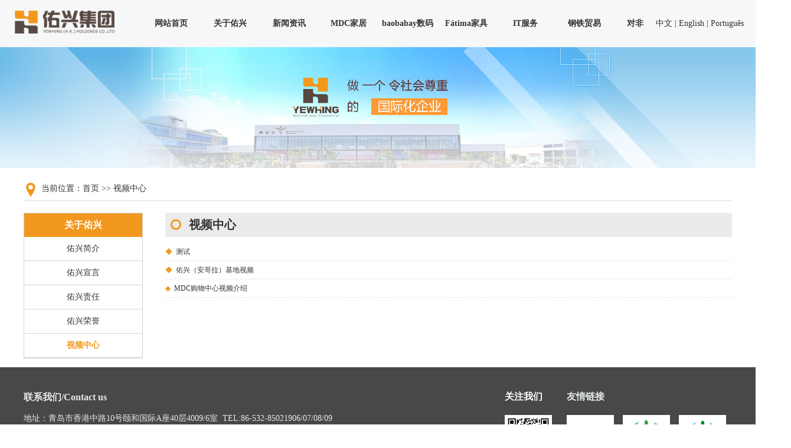

--- FILE ---
content_type: text/html; charset=UTF-8
request_url: http://www.yewhing.com/index.php/post/catalog/movie.html
body_size: 3261
content:
<!DOCTYPE html PUBLIC "-//W3C//DTD XHTML 1.0 Transitional//EN" "http://www.w3.org/TR/xhtml1/DTD/xhtml1-transitional.dtd">
<html xmlns="http://www.w3.org/1999/xhtml">
<head>
<meta http-equiv="Content-Type" content="text/html; charset=utf-8" />
<title>视频中心——佑兴集团是中非商贸的桥梁，是安哥拉最优秀外资企业。 - Powered By WIKCMS</title>
<meta name="keywords" content="佑兴集团,佑兴，佑兴官网，佑兴安哥拉，佑兴MDC，佑兴家世界，佑兴钢铁，佑兴机电，佑兴建材，佑兴国际贸易，佑兴鞋服，佑兴家具，佑兴家居，佑兴家饰，佑兴物流，佑兴售后,佑兴集团,佑兴，佑兴官网，佑兴安哥拉，佑兴MDC，佑兴家世界，佑兴钢铁，佑兴机电，佑兴建材，佑兴国际贸易，佑兴鞋服，佑兴家具，佑兴家居，佑兴家饰，佑兴物流，佑兴售后">
<meta name="description" content="佑兴集团作为中非贸易的一座桥梁，在佑兴钢铁、佑兴MDC、佑兴机电、佑兴建材、佑兴国际贸易、佑兴家具、佑兴家居、佑兴家饰、佑兴物流、佑兴售后等产品及服务方面拥有很大的优势。佑兴安哥拉集团现已成为安哥拉国家最优秀的外资企业。
,佑兴集团作为中非贸易的一座桥梁，在佑兴钢铁、佑兴MDC、佑兴机电、佑兴建材、佑兴国际贸易、佑兴家具、佑兴家居、佑兴家饰、佑兴物流、佑兴售后等产品及服务方面拥有很大的优势。佑兴安哥拉集团现已成为安哥拉国家最优秀的外资企业。
">
<link href="/themes/yewhing/css/index.css" rel="stylesheet" type="text/css" />
<link href="/themes/yewhing/css/tiksluscarousel.css" rel="stylesheet" type="text/css" />
<script type="text/javascript" src="/themes/yewhing/js/jquery.js"></script>
<script type="text/javascript" src="/themes/yewhing/js/jquery.flexslider-min.js"></script>
<script type="text/javascript" src="/themes/yewhing/js/application.js"></script>
<script type="text/javascript" src="/themes/yewhing/js/tiksluscarousel.js"></script>
<link rel="shortcut icon" type="image/x-icon" href="/themes/yewhing/images/h.ico" media="screen" />
<script type="text/javascript">
window.onload=function(){
	$(function(){
		$(".topnav li").hover(function() { 
          $(this).find("ul").show();	
		  $(this).find("a").css("color","#f49e2b");
		  $(".topnav li ul li a").css("color","#333");
        } , function() {
   
         $(this).find("ul").hide(); 
		  $(this).find("a").css("color","#333");
		
        });
		})
	}
</script>
</head>
<body>
<!--头部-->
<div class="header">
  <a href="/"><img src="/themes/yewhing/images/logo.png" alt="佑兴集团logo" width="180" class="toplogo"/></a>
  <div class="topnav">
    <ul>
      <li><a href="/">网站首页</a></li>
                                  <li>
         <a href="/index.php/post/catalog/brief.html">关于佑兴</a>
                   <ul>
                        <li><span class="cf49e2b">◆</span>&nbsp;<a href="/index.php/post/catalog/brief.html">佑兴简介</a></li>
                        <li><span class="cf49e2b">◆</span>&nbsp;<a href="/index.php/post/catalog/culture.html">佑兴宣言</a></li>
                        <li><span class="cf49e2b">◆</span>&nbsp;<a href="/index.php/post/catalog/trust.html">佑兴责任</a></li>
                        <li><span class="cf49e2b">◆</span>&nbsp;<a href="/index.php/post/catalog/honor.html">佑兴荣誉</a></li>
                        <li><span class="cf49e2b">◆</span>&nbsp;<a href="/index.php/post/catalog/movie.html">视频中心</a></li>
                     </ul>
               </li>
                                                                                                                              <li>
         <a href="/index.php/post/catalog/news.html">新闻资讯</a>
               </li>
                                                                                              <li>
         <a href="/index.php/post/catalog/mdc_introduce.html">MDC家居</a>
                   <ul>
                        <li><span class="cf49e2b">◆</span>&nbsp;<a href="/index.php/post/catalog/mdc_introduce.html">简介</a></li>
                     </ul>
               </li>
                                                              <li>
         <a href="/index.php/post/catalog/sales.html">baobabay数码</a>
                   <ul>
                        <li><span class="cf49e2b">◆</span>&nbsp;<a href="/index.php/post/catalog/sales.html">简介</a></li>
                     </ul>
               </li>
                                                              <li>
         <a href="/index.php/post/catalog/tel.html">Fátima家具</a>
                   <ul>
                        <li><span class="cf49e2b">◆</span>&nbsp;<a href="/index.php/post/catalog/tel.html">简介</a></li>
                     </ul>
               </li>
                                                              <li>
         <a href="/index.php/post/catalog/isp.html">IT服务</a>
                   <ul>
                        <li><span class="cf49e2b">◆</span>&nbsp;<a href="/index.php/post/catalog/isp.html">ISP业务</a></li>
                     </ul>
               </li>
                                                              <li>
         <a href="/index.php/post/catalog/introduce.html">钢铁贸易</a>
               </li>
                                                                                                                                                                                                                                                                                                              <li>
         <a href="/index.php/post/catalog/fish.html">对非投资</a>
                   <ul>
                        <li><span class="cf49e2b">◆</span>&nbsp;<a href="/index.php/post/catalog/fish.html">渔业</a></li>
                        <li><span class="cf49e2b">◆</span>&nbsp;<a href="/index.php/post/catalog/tree.html">林业</a></li>
                     </ul>
               </li>
                                                                              <li>
         <a href="/index.php/post/catalog/talent.html">人力资源</a>
                   <ul>
                        <li><span class="cf49e2b">◆</span>&nbsp;<a href="/index.php/post/catalog/talent.html">佑兴人才观</a></li>
                        <li><span class="cf49e2b">◆</span>&nbsp;<a href="/index.php/post/catalog/pay.html">薪资福利</a></li>
                        <li><span class="cf49e2b">◆</span>&nbsp;<a href="/index.php/post/catalog/employees_fengcai.html">员工风采</a></li>
                        <li><span class="cf49e2b">◆</span>&nbsp;<a href="/index.php/post/catalog/jobs.html">人才招聘</a></li>
                     </ul>
               </li>
                                                                                                              <li>
         <a href="/index.php/post/catalog/contact.html">联系我们</a>
               </li>
                                  </ul>
  </div>
  <div class="lang_switch"><a href="http://www.yewhing.com/">中文</a>&nbsp;|&nbsp;<a href="http://en.yewhing.com/">English</a>&nbsp;|&nbsp;<a href="http://pt.yewhing.com/">Português</a></div>
</div>

<!--广告-->
<div class="inside_banner"><img src="/uploads/201805/054bd1b58d9fc6412416a80e8a468305.jpg" width="100%" /></div>
<!--主体内容-->
<div class="main_1200">
   <div class="classify_position">当前位置：<a href="/index.php">首页</a>&nbsp;>>&nbsp;<a href="#">视频中心</a></div>
   <div style="width:1200px; overflow:hidden; margin-top:20px;">
       <div class="classify_list">
    <div class="group">关于佑兴</div>
    <ul class="list2">
                <li><a href="/index.php/post/catalog/brief.html">佑兴简介</a></li>
                <li><a href="/index.php/post/catalog/culture.html">佑兴宣言</a></li>
                <li><a href="/index.php/post/catalog/trust.html">佑兴责任</a></li>
                <li><a href="/index.php/post/catalog/honor.html">佑兴荣誉</a></li>
                <li class="current"><a href="/index.php/post/catalog/movie.html">视频中心</a></li>
            </ul>
</div>       <div class="classify_list_show">
           <h3>视频中心</h3>         
           <ul class="employees_list">
                              <li><span>◆</span>&nbsp;&nbsp;<a href="/index.php/post/115.html">测试</a></li>
                              <li><span>◆</span>&nbsp;&nbsp;<a href="/index.php/post/53.html">佑兴（安哥拉）基地视频</a></li>
                              <li><span>◆</span>&nbsp;&nbsp;<a href="/index.php/post/29.html">MDC购物中心视频介绍</a></li>
                          </ul>             
       </div>
   </div>
</div>
<!--底部-->
<div class="main100" style="background:#494848;">
    <div class="bottom">
          <div class="bottom_left">
                 <h3>联系我们/Contact us</h3>
                  <ul>
                    <li>地址：青岛市香港中路10号颐和国际A座40层4009/6室&nbsp;&nbsp;TEL:86-532-85021906/07/08/09</li>
                    <li>EMAIL:website@yewhing.com</li>
                    <li>版权所有：青岛佑兴集团&nbsp;&nbsp;&nbsp;&nbsp;备案号：<a href="https://beian.miit.gov.cn/" target="_blank" style="color: #e5e9ea;">鲁ICP备17021242号</a></li>      
                  </ul>       
            </div>             

           <dl class="bottom_mid">
             <dt>关注我们</dt>
             <dd><img src="/themes/yewhing/images/yewhing_erweima.jpg" width="80"/></dd>
           </dl>   
           <dl class="bottom_right">
               <dt>友情链接</dt>
               <dd>
                   <div class="fl" ><a href="http://www.baobabay.com"><img src="/themes/yewhing/images/baobabay.jpg" width="80" height="80"/></a></div>
                   <div class="fl" style="margin-left:15px;"><a href="http://www.cabc.org.cn/"><img src="/themes/yewhing/images/zfsh.jpg" width="80" height="80"/></a></div>
                   <div class="fr" id="zfsh_logo"><a href="#"><img src="/themes/yewhing/images/zfsh_logo.jpg" width="80"  height="80"></a> 
                 <img src="/themes/yewhing/images/zfsh_erweima.jpg" width="80" height="80" id="zfsh_ewm"/>
                   </div>
                   
               </dd>         
           </dl> 
          
    </div>
    <div class="copy_right">COPYRIGHT © 1993 - 2023 佑兴集团 版权所有 &nbsp;&nbsp;<script type="text/javascript">var cnzz_protocol = (("https:" == document.location.protocol) ? " https://" : " http://");document.write(unescape("%3Cspan id='cnzz_stat_icon_1261924199'%3E%3C/span%3E%3Cscript src='" + cnzz_protocol + "s4.cnzz.com/z_stat.php%3Fid%3D1261924199%26show%3Dpic' type='text/javascript'%3E%3C/script%3E"));</script></div> 
</div>
</body>
</html>

<script type="text/javascript">
/*底部效果*/
$(function(){
	$("#zfsh_logo").hover(
		function(){		       
		 $("#zfsh_ewm").show();
		},
		function(){
		 $("#zfsh_ewm").hide();
	
		});	
})
</script>
<script>
(function(){
    var bp = document.createElement('script');
    var curProtocol = window.location.protocol.split(':')[0];
    if (curProtocol === 'https') {
        bp.src = 'https://zz.bdstatic.com/linksubmit/push.js';        
    }
    else {
        bp.src = 'http://push.zhanzhang.baidu.com/push.js';
    }
    var s = document.getElementsByTagName("script")[0];
    s.parentNode.insertBefore(bp, s);
})();
</script>

--- FILE ---
content_type: text/css
request_url: http://www.yewhing.com/themes/yewhing/css/index.css
body_size: 4557
content:
@charset "utf-8";
/* CSS Document */
body{font-size:12px; margin:0; padding:0; font-family:"微软雅黑"; color:#333;}
h3,ul,p,dl,dt,dd{margin:0; padding:0}
li{ list-style:none;}
img{border:none;}
a{color:#333; text-decoration:none;}
.fl{float:left;}
.fr{float:right;}
.tac{text-align:center;}
.main100{ width:100%; padding:10px 0;}
input[type="text"]{border:solid 1px #ccc; height:40px; border-radius:5px; color:#ccc; width:225px; padding:0 10px; background:none;  font-family:"微软雅黑";}
textarea{ border:solid 1px #ccc; lien-height:20px; height:80px; padding:5px 10px; width:225px; color:#ccc; background:none; border-radius:5px;  font-family:"微软雅黑";}
.cf49e2b{color:#f49e2b;}
.c999{color:#999;}
.fs12p{font-size:12px; color:#999; }
.fs14{font-size:14px;}
.news_detail > .fs12p{text-align: center;}
.news_detail p img{ width:600px;}
.mt15p{margin-top:15px;}
.ml0{margin-left:0;}
/*header*/
.header{ width:100%; height:80px;line-height:80px; position:relative; background:#f6f7f9;}
.toplogo{ position:absolute; top:12px; left:20px; display:block;}
.topnav{width:1100px; margin:0 auto; min-width:1100px;}
.topnav ul{ position:relative; z-index:999;}
.topnav li{float:left; font-size:14px; font-weight:bold; position:relative; width:100px; text-align:center;}
.topnav li a{text-align:center;}

/*头部下拉二级菜单切换*/

.topnav li ul{ display:none; padding:0; margin:0; border:solid 1px #f2f2f2; border-top:solid 3px #f49e2b; position:absolute; top:80px; background:#ffffff; }
.topnav li ul li{ line-height:20px;  font-weight:normal; float:none; padding:5px; text-align:left; width:110px; }
.topnav li ul li a{color:#333; text-align:left;}


.lang_switch{position:absolute; top:0; right:0; background:#f6f7f9; z-index:999; font-size:14px; height:80px; line-height:80px; padding:0 20px 0 20px; border-left:solid 1px #f2f2f2;}


#div1,#div2,#div3 {
 padding-top:11px; line-height:40px; color:#fff; padding:11px 23px 0 24px;
}
#div1 li,#div2 li,#div3 li{
	width:87px; text-align:center; float:left; font-size:14px;
	}
#div1 li a,#div2 li a,#div3 li a{
	color:#fff; font-weight:bold;
	}
#div1 
{ 
display:none; 
background:url(../images/menu2_bg.png) no-repeat 0 0; width:350px; height:40px;
position:absolute; 
left:-110px; 
top:60px; 
z-index:2;
} 
#div2 
{ 
display:none; 
background:url(../images/menu2_bg.png) no-repeat; width:347px; height:40px;
position:absolute; 
left:-10px; 
top:60px; 
z-index:2;
} 
#div3 
{ 
background:url(../images/menu2_bg.png) no-repeat; width:347px; height:40px;
display:none; 
position:absolute; 
left:90px; 
top:60px; 
z-index:2;

} 

/* Full screen banner*/
.flexslider{position:relative;height:400px;overflow:hidden;background:url(images/loading.gif) 50% no-repeat;}
.slides{position:relative;z-index:1;}
.slides li{height:400px;}
.flex-control-nav{position:absolute;bottom:10px;z-index:2;width:100%;text-align:center;}
.flex-control-nav li{display:inline-block;width:14px;height:14px;margin:0 5px;*display:inline;zoom:1;}
.flex-control-nav a{display:inline-block;width:14px;height:14px;line-height:40px;overflow:hidden;background:url(images/dot.png) right 0 no-repeat;cursor:pointer;}
.flex-control-nav .flex-active{background-position:0 0;}

.flex-direction-nav{position:absolute;z-index:3;width:100%;top:45%;}
.flex-direction-nav li a{display:block;width:50px;height:50px;overflow:hidden;cursor:pointer;position:absolute;}
.flex-direction-nav li a.flex-prev{left:15%;background:url(../images/prev.png) center center no-repeat;}
.flex-direction-nav li a.flex-next{right:15%;background:url(../images/next.png) center center no-repeat;}

/*公司业务*/
.company_business,.news_inform{ width:1200px; margin:20px auto; overflow:hidden;}
.company_business h3,.news_inform h3,.index_brand h3{font-size:22px; height:60px; line-height:60px; text-align:center; font-weight:normal; overflow:hidden;}
.company_business ul{width:1200px;}
.company_business li{ width:368px; float:left; margin-left:45px; position:relative; overflow:hidden; border:solid 1px #ccc; border-radius:5px; margin-top:15px;}
.company_business li img{ opacity:1;}
.company_business li:first-child{margin-left:0;}
.company_business li p{ background:#f3981e; width:368px; font-size:18px; filter:alpha(opacity=90); -moz-opacity:0.9; opacity:0.9; height:46px; line-height:46px; color:#fff; text-align:center; position:absolute;bottom:0;}
.company_business li p a{color:#fff;}

.company_business .rsp{width:368px;height:240px;overflow:hidden;position: absolute;background:#333333;top:0px;left:0px; border-radius:5px;
filter:alpha(opacity=80);
-moz-opacity:0.8;
opacity:0.8;}
.company_business .rsp_block{position:absolute;width:340px;height:240px;left:1800px;top:0px;overflow:hidden; color:#fff; padding:14px;}
.company_business .rsp_block dt{height:48px; font-size:18px; font-weight:bold; line-height:48px;}
.company_business .rsp_block dd{ line-height:24px; font-size:14px; height:72px; margin-top:6px; overflow:hidden; display:block; margin-bottom:10px;}
.company_business .rsp_block .checkdetails{ background:#f3981e; border:solid 1px #f2f2f2; color:#fff; height:36px; line-height:36px; border-radius:5px; text-align:center; font-size:16px;}
/*新闻资讯*/
.news_inform li{ width:260px; float:left; padding:20px; overflow:hidden;  overflow:hidden;}
.news_inform .hover{ background:#fff; box-shadow:0px 0px 8px #ccc;}
.news_inform li:first-child{margin-left:0;}
.news_inform img{ width:260px; height:175px;}
.news_inform .title{ height:40px; line-height:40px; font-size:16px; text-overflow:ellipsis; overflow:hidden; white-space:nowrap;}
.news_inform .detail{ height:70px; line-height:22px; font-size:12px; overflow:hidden; }
.news_inform .detail_btn{ background:#f49e2b; color:#fff; height:40px; line-height:40px; text-align:center; border-radius:5px; font-size:16px;}
.news_inform .detail_btn a{color:#fff;}
.news_inform h3{ position:relative;}
.news_more{ position:absolute; right:0px; font-size:14px; color:#f49e2b;}


/*新闻中心样式*/
.newspage{ width:1200px; overflow:hidden;}
.newspage li{overflow:hidden; border-bottom:dotted 1px #E3E3E3; padding:20px 0 ;}
.newspage li a{ color:#333;}
.newsimg{ float:left; width:200px; height:130px;}
.newsimg img{width:200px; height:130px; border:solid 1px #DFDFDF;}
.newspage li dl{
	float:right; width:980px;
	}
.newstitle{font-size:20px; height:40px; line-height:40px;}
.synopsis{height:50px; line-height:25px; overflow:hidden;}
.newsdate{color:#666; margin-top:7px; font-size:12px;}
/*新闻详情*/
.news_detail{width:1200px;}
.news_detail .detailtitle{ height:50px; line-height:50px; font-size:18px; font-weight:bold; text-align: center;}
.news_detail .subtitle{text-align: center; margin-top: 0px; font-size: 14px;}
.news_detail p{ margin-top:15px; text-indent:28px; line-height:24px; font-size:14px;}
.news_detail img{display:block; margin:0 auto;}

/*合作品牌*/
.index_brand{ width:1200px; margin:30px auto; overflow:hidden; }
.index_div{ position:relative; height:110px; overflow:hidden; width:1200px;}
.index_brand ul{ position:absolute; top:0; left:0;}
.index_brand li{ width:170px; float:left; margin:10px 0 0 25px; border:solid 1px #dedfe0;}
.index_brand li img{ width:170px; height:90px;}

/*底部*/
.bottom{ width:1200px; margin:30px auto 0 auto; overflow:hidden; color:#e5e9ea; height:auto; padding-bottom:20px; border-bottom:solid #666 1px;}
.bottom_left{width:800px; float:left;  font-size:14px;}
.bottom_left ul{ margin-top:10px;}
.bottom_left ul li{ height:30px; line-height:30px;}

.bottom_mid{width:80px; float:left; padding:0 15px;}
.bottom_mid dt{ color:#fff; font-size:16px; font-weight:bold; }
.bottom_mid dd{ margin-top:20px;}

.bottom_right{width:280px; float:right;}
.bottom_right dt{font-size:16px;font-size:16px; font-weight:bold;}
.bottom_right dd{ margin-top:20px; position:relative; padding-right:10px;}
.bottom_right dd div{ display:inline-block;}
.copy_right{  font-size:12px; color:#fff; text-align:center; margin-top:10px; }
#zfsh_ewm{ position:absolute; top:0; right:10px; display:none;}



/*分类页面*/
.inside_banner{width:100%; /*height:270px;*/}
.inside_banner img{width:100%; /*height:270px;*/}
.main_1200{width:1200px; margin:15px auto;}
.classify_position{height:40px; line-height:40px; border-bottom:solid 1px #dcdcdc; font-size:14px; background:url(../images/place.png) no-repeat left 10px; padding-left:30px;}
.classify_list{ width:200px; float:left;border:solid #d5d4d5 1px;}
.classify_list .group{background:#f3981e; height:40px; line-height:40px; color:#fff; text-align:center; font-weight:bold; font-size:16px;}
.classify_list li{height:40px; border-bottom:solid #d5d4d5 1px; line-height:40px; text-align:center; font-size:14px;}
.classify_list_show{width:960px; float:right;}

.classify_list_show img{/*width:800px;*/ width: 100%; height:auto;}
.classify_list_show h3{font-size:20px; height:40px; line-height:40px; border-bottom:dotted 1px #E8E8E8; padding-left:10px; background:#ebebeb url(../images/h3_icon.png) no-repeat 8px 10px; padding-left:40px;}
.classify_list_show p{ margin:10px 0; line-height:20px;  font-size:14px;}
.classify_list_show p img{/*width:600px;*/ max-width: 60%;}
.list2{}
.classify_list .current a{color:#f3981e; font-weight:bold;}

/*联系我们样式*/
.contact_page{width:1200px; overflow:hidden; margin:30px 0; font-size:14px;}
.contact_page h3{font-size:20px; height:40px; line-height:40px; border-bottom:dotted 1px #E8E8E8; background:#ebebeb; padding-left:10px;}
.address_detail{width:480px; float:right;}
.address_detail .contact_title{font-size:20px; height:50px; line-height:50px; font-weight:bold;}
.address_detail li{ margin-top:10px;}
.contact_page p img{ width:600px;}

/*招聘*/
.zhaopin_page{ width:1200px; overflow:hidden;margin:30px 0;}
.zhaopin_item{width:428px;border:solid 1px #dcdcdc; padding:15px; }
.zhaopin_item h3{ background:url(../images/zp_icon.png) no-repeat top left; height:40px; line-height:40px; padding-left:50px; font-size:16px; border-bottom:solid 1px #dcdcdc;}
.zhaopin_item .domestic{background:url(../images/zp_icon.png) no-repeat top left; }
.zhaopin_item .international{background:url(../images/zp2_icon.png) no-repeat top left; }
.zhaopin_item ul{margin-top:15px;}
.zhaopin_item li{height:40px; line-height:40px; font-size:14px; border-bottom:dotted 1px #f2f2f2;}
.zhaopin_item li a{color:#2290dd;}
.zhaopin_item li a:hover{ text-decoration:underline;}

/*弹框效果*/
.theme-popover-mask{z-index: 9998;position:fixed;top:0;left:0;width:100%;height:100%;background:#fff;opacity:0.8;filter:alpha(opacity=80);display:none}
.theme-popover{z-index:9999;position:fixed;top:20%;left:50%;width:660px;height:auto;margin:-50px 0 0 -330px;border-radius:5px;background-color:#fff;display:none;box-shadow: 0 0 10px #666;}
.theme-poptit{background:#f3981e; padding:12px;position: relative; color:#fff;}
.theme-popbod{padding:15px;color:#444;height:auto; overflow:hidden; font-size:14px;}
.theme-popbom{padding:15px;background-color:#f6f6f6;border-top:1px solid #ddd;border-radius:0 0 5px 5px;color:#666}
.theme-popbom a{margin-left:8px}
.theme-poptit .close{float:right;color:#fff;padding:5px;margin:-2px -5px -5px;font:bold 14px/14px simsun;text-shadow:0 1px 0 #ddd}
.theme-poptit .close:hover{color:#fff;}

.job_title{height:40px; line-height:40px; font-weight:bold; position:relative; font-size:16px;}
.job_time{ position:absolute; right:20px; font-weight:normal;}

.classify_info{ling-height:24px; font-size:14px;margin-bottom:20px;}
#fruits{
border:1px solid #000;
}

@media only screen and (max-width: 1300px) {
    .topnav{width:900px; margin-left:240px;}
}


.stell_list{width:100%;  float:left;}
.stell_list li{width:20%; margin-left:4%; float:left; box-shadow:0px 0px 1px #000000; margin-top:20px; padding-bottom:10px; text-align:center;}
.stell_list li img{ width:96%; padding:2%;}


/*机电选项卡*/
.jd_tab{width:960px; height:auto; color:#333; border-left:#ccc 1px solid;}
.jd_tab_ul{width:960px; border-bottom:2px #f3981e solid; height:40px;}
.jd_tab_ul li{ width:120px; text-align:center; background:#dce0e1; height:40px; line-height:40px; float:left; margin:0 10px; cursor:pointer;}
.jd_tab_ul li:first-child{margin-left:0;}
.jd_tab ul .select{background:#f3981e; font-weight:bold; color:#ffffff; }
.jd_content{text-align:center; margin-top:20px;}
.jd_content div{display:none;}
.jd_content li {
	width: 278px;
	height: 278px;
	overflow: hidden;
	/*box-shadow:0 0 1px #ccc; */
	border: 1px solid #ccc;
	margin-left: 30px;
	float: left;
	margin-top: 20px;
	position: relative;
}

.jd_content li img {
	/*width:280px;*/
	max-width: 100%;
	position: absolute;
	left: 0;
	top:50%;
	transform: translateY(-50%);
}


/*薪资福利*/
.fuli{width:100%; padding-bottom:20px; height:auto; overflow:hidden;}
.fuli dl{width:42%;float:left; margin-left:4%; box-shadow:0 0 1px #666666; padding:10px 1%; height:80px; overflow:hidden; margin-top:30px;}
.fuli dl dt{font-weight:bold; font-size:16px; color:#138be7;}
.fuli dl dt img{ width:30px; height:30px;}
.fuli dl dd{ margin:6px 0; line-height:20px; padding-left:40px;}

/*佑兴人才观*/
.yw_talent{ font-size:14px; font-weight:bold; margin-top:30px;}
.yw_talent span{ display:inline-block; margin-left:20px; background:#f3981e; color:#fff; height:30px; line-height:30px; padding:0 10px;}
.talent_detail{font-size:14px; line-height:30px; margin-top:10px; padding-bottom:10px; border-bottom:dotted 1px #CCC;}
.talent_detail span{font-weight:bold; color:#f3981e;}

/*员工风采*/
.employees_list{ margin:10px 0;}
.employees_list li{ height:30px; line-height:30px; border-bottom:dotted 1px #ddd; }
.employees_list li span{ color:#f3981e;}


/*文章*/
.con-box{
	margin-bottom: 20px;
	overflow: hidden;
}
.con-box .con-img{
	width: 470px;
	float: left;
}
.con-box .con-info{
	margin-left: 490px;
	overflow: hidden;
}
.col-img-gride{
	overflow: hidden;
}
.col-img-gride li{
	width: 310px;
	/*height: 320px;*/
	overflow: hidden;
	margin: 5px;
	float: left;
}
.clear{
	clear: both;
}
.img-max100 img{
	width: auto;
	max-width: 100%;
}


/* marqueeleft */
.marqueeleft {
	/*height: 136px;*/
	width: 960px;
	overflow: hidden;
	/*margin: 40px auto;*/
}

.marqueeleft ul {
	float: left;
}

.marqueeleft li {
	float: left;
	margin: 0 5px;
	display: inline;
	width: 206px;
	height: 200px;
	overflow: hidden;
}

.marqueeleft li .pic {
	display: block;
	border: #ccc 1px solid;
	width: 200px;
	height: 154px;
	padding: 2px;
	overflow: hidden;
}

.marqueeleft li .txt {
	text-align: center;
	height: 23px;
	line-height: 23px;
}
/* marqueetop */
.marqueetop {
	height: 429px;
	width: 206px;
	overflow: hidden;
	margin: 40px auto;
}

.marqueetop li {
	padding: 5px 0;
	width: 206px;
	height: 200px;
	overflow: hidden;
}

.marqueetop li .pic {
	display: block;
	border: #ccc 1px solid;
	width: 200px;
	height: 154px;
	padding: 2px;
	overflow: hidden;
}

.marqueetop li .txt {
	text-align: center;
	height: 23px;
	line-height: 23px;
}

--- FILE ---
content_type: text/css
request_url: http://www.yewhing.com/themes/yewhing/css/tiksluscarousel.css
body_size: 1861
content:
  .tiksluscarousel{
                   position:relative;
                   overflow:hidden;
                   display:block;
				   
                }
                .tiksluscarousel ul.carousel{
                   list-style:none;
                   padding:0;
                   margin:0;
                   left:0px;
                   position:relative;
                   overflow:hidden;
				   
                }
                .tiksluscarousel ul li{
                    float:left;
                   overflow: hidden;
        
                }
                .tiksluscarousel .slider_nav{
                   position:absolute;
                   z-index:5000;
                   bottom:1%;
                }
                .tiksluscarousel .slider_nav div.nav{
                   float:left;
                   margin:5px;
                   width: 0.7em;
                   height:0.7em;
                   background-color:#000;
                   border-radius:50%;
                   border:1px solid #fff;
                   opacity:0.5;
                   cursor:pointer;
				   z-index:95400;
                }
                .tiksluscarousel .slider_nav .selected{
                   background-color:#fff !important;
                   border:1px solid #000 !important;
                }

                .tiksluscarousel .slider_nav div.nav:hover{
                   background-color:#fff;
                   border:1px solid #000;
                }

                .tiksluscarousel .nav_left{
                    position:absolute;
                    width:27px;
                    height:27px;
                    background-color:#000;
                    opacity:.5;
                    text-align:center;
                    font-size:1em;
                    border-radius:12px;
                    cursor:pointer;
					z-index:95400;
					top:45%;
					left:1%;
                }
                .tiksluscarousel .nav_left span,.tiksluscarousel .nav_right span{
                   font-size:1em;
                   color:#fff;
                   font-weight:bold;
                 
                   text-align:center;
                  
                }

                .tiksluscarousel .nav_right{
                   position:absolute;
                   width:27px;
                   height:27px;
                   background-color:#000;
                   opacity:.5;
                   text-align:center;
                   font-size:1em;
                   border-radius:12px;
                   cursor:pointer;
				   right:1%;
				   top:45%;
                }
                
        

                #tslide1{
    
                    position: relative;    
                 
              /*    max-width:640px;*/
                    height:auto;
                    
               }

               .tslider {
                   /*
                   width: auto;
                    max-width: 100%;
                    height: auto;
                    max-height: 100%;
                   */

                }
                .tiksluscarousel .caption{
                   position:absolute;
                   bottom:2.3em;
                   background-color:#000;
                   opacity:0.5;
                   font-size:1.2em;
                   color: #fff;
                   padding:0.6em;
                   margin:auto;
                   display:none;
               }
               
                  .tiksluscarousel ul li img{
                  
                     
                /*     max-width:640px;*/
                     height:auto;
                      width:100%;
                  }
				  
				  				  .thumbnails_wrapper{
				  width:100%;
				  display:block;
				  position:relative;
				
				  float:left;
				  background-color:#000;
				  overflow:hidden;
				  }
				  
	
				  
				  
				  .thumbnails_wrapper .thumbnails {
				  list-style:none;
				  padding:0;
				  margin:0;
				  }
				  
				   .thumbnails_wrapper .thumbnails li.thumb{
				  float:left;
				  display:block;
				margin:1px;
				 
				
				  }
				  
				  .thumbnails_wrapper .thumbnails li.thumb a{
				  display:block;
				  opacity:0.8;
				  
				 
				  }
				  
				  .thumbnails_wrapper .thumbnails li.thumb a:hover{
				   -webkit-transform:  scale(1.1);
				   -moz-transform: scale(1.1);
				   -o-transform: scale(1.1);
				  opacity:1;
				  }
                  
				  .thumbnails_wrapper .thumbnails li img{
				max-width:100%;
				display:block;
				height:auto;
				  
				  } 
				  
				  .matrix{
				width:100%;
				height:100%;
				  }
				  
				  .block{
				  position:absolute;
				  z-index:95000;
				  }
				  .responsive_img{
				  max-width:100%;
				  height:auto;
				  display:block;
				  }
				  .volunteer{
				  position:absolute;
				  top:0;
				  left:0;
				  display:block;
				  }
				  
				  .responsive_img{
				  max-width:100%;
				  height:auto;
				  display:block;
				  }
				  .rotate {
-webkit-animation: roate 4.6523s 1 ease;
-moz-animation: roate 4.6523s 1 ease;
-o-animation: roate 4.6523s 1 ease;
}
@-webkit-keyframes roate {
from { -webkit-transform: rotate(0deg) scale(1) skew(1deg) translate(0px); }
to { -webkit-transform: rotate(360deg) scale(1) skew(1deg) translate(0px); }
}
@-moz-keyframes roate {
from { -moz-transform: rotate(0deg) scale(1) skew(1deg) translate(0px); }
to { -moz-transform: rotate(360deg) scale(1) skew(1deg) translate(0px); }
}
@-o-keyframes roate {
from { -o-transform: rotate(0deg) scale(1) skew(1deg) translate(0px); }
to { -o-transform: rotate(360deg) scale(1) skew(1deg) translate(0px); }
}


.scale {
-webkit-animation: scale 2s 1 ease;
-moz-animation: scale 1s 1 ease;
-o-animation: scale 1s 1 ease;
}
@-webkit-keyframes scale {
from { -webkit-transform:  scale(0); }
to { -webkit-transform:  scale(1) ; }
}
@-moz-keyframes scale {
from { -moz-transform:  scale(0); }
to { -moz-transform:  scale(1); }
}
@-o-keyframes scale {
from { -o-transform:  scale(0) ; }
to { -o-transform: scale(1) ; }
}
   
.translate {
-webkit-animation: translate 1s 1 ease;
-moz-animation: translate 1s 1 ease;
-o-animation: translate 1s 1 ease;
}
@-webkit-keyframes translate {
from { -webkit-transform:  scale(0.5) rotate(0deg) translate(100%); }
to { -webkit-transform:  scale(1) rotate(360deg) translate(0%); }
}
@-moz-keyframes translate {
from { -moz-transform: scale(0.5) translate(100%); }
to { -moz-transform: scale(1) translate(0%); }
}
@-o-keyframes translate {
from { -o-transform: scale(0.5) translate(100%); }
to { -o-transform: scale(1) translate(0%); }
}

.op{
position:absolute;
top:1%;
right:1%;
background-color:#fff;
opacity:0.8;
margin:1em;
display:none;
z-index:95400;
}   
.op ul{
list-style:none;
margin:0;
padding:0;
}
.op ul li{
float:left;
padding:0.2em;
margin:0.2em;
border:1px solid #04AEDA;
margin:0.3em;
}
.op  a{
display:block;
width:2em;
height:2em;
max-width:100%;
z-index:50000;

}
.op .stats{
color:#00A9EC;
background-color:#fff;
padding:0.8em;
font-size:0.8em;
text-align:center;
}
.op .fullscreenbutton{
background-image:url('fullscreen.png');
background-repeat:no-repeat;
background-position:center;
}

.op .exit_fullscreenbutton{
background-image:url('fullscreen_exit.png');
background-repeat:no-repeat;
background-position:center;
}


.op .pausebutton{
background-image:url('pause.png');
background-repeat:no-repeat;
background-position:center;

}

.op .resumebutton{
background-image:url('resume.png');
background-repeat:no-repeat;
background-position:center;
}


:-webkit-full-screen {
background-color:#000;

}
 
:-moz-full-screen {
background-color:#000;

}
 
:-ms-fullscreen {
background-color:#000;

}
 
:fullscreen {
background-color:#000;

}

.fullscreen{
width:100% !important;
height:auto;
max-width:100% !important;
}

.fullscreen_thumbnails{
position:absolute;
bottom:0;
}


.navIcons{
width:15% !important;
height:15% !important;
opacity:0.8 !important;
background-color:#000;

  -webkit-border-radius: 1em !important;
-moz-border-radius:1em !important;
border-radius: 1em !important; 

top:30% !important; padding: 0.2%;
}

.navIcons img{
/*border-radius:50% !important;*/
width:100% !important;
height:100% !important;
  -webkit-border-radius: 1em !important;
-moz-border-radius:1em !important;
border-radius: 1em !important; 

}
.tiksluscarousel .navIcons_prev{
left:-20px;
}
.tiksluscarousel .navIcons_next{
right:-20px;
}

.tiksluscarousel .progress{
position:absolute;
top:0;
left:0;
height:1%;
background-color:#00A9EC;
width:0;
opacity:0.5;
}

.tiksluscarousel .msg{
position:absolute;
top:0;
left:0;
opacity:0.8;
background-color:#fff;
width:100%;
text-align:center;
}
.tiksluscarousel .info{
color:#00A9EC;
font-size:0.8em;
padding:0.5em;
}

.tiksluscarousel .error{
color:#ff0000;
font-size:0.8em;
padding:0.5em;
}

--- FILE ---
content_type: application/javascript
request_url: http://www.yewhing.com/themes/yewhing/js/application.js
body_size: 570
content:
function showDiv(divName) {
	$('#'+divName).show();
}
// 隐藏层
function hiddenDiv(divName) {
	$('#'+divName).hide();
}
$(document).ready(function() {
	$('.flexslider').flexslider({
		directionNav : true,
		pauseOnAction : false
	});
});

/* 公司业务效果 */
$(function() {
	$(".company_business ul li .rsp").hide();
	$(".company_business ul li").hover(function() {
		$(this).find(".rsp").stop().fadeTo(500, 0.5)
		$(this).find(".rsp_block").stop().animate({
			left : '0'
		}, {
			duration : 500
		})
		$(".company_business ul li p").hide()
	}, function() {
		$(this).find(".rsp").stop().fadeTo(500, 0)
		$(this).find(".rsp_block").stop().animate({
			left : '370'
		}, {
			duration : "fast"
		})
		$(this).find(".rsp_block").animate({
			left : '-370'
		}, {
			duration : 0
		})
		$(".company_business ul li p").show()
	});
});
jQuery(document).ready(function($) {
	$('.theme-login').click(function(){
		var id = $(this).data('id');
		$('.theme-popover-mask').fadeIn(100).html("<span>正在加载请稍后</span>");
		$('#modal-'+id).slideDown(200);
	})
	$('.theme-poptit .close').click(function(){
		var id = $(this).data('id');
		$('.theme-popover-mask').fadeOut(100);
		$('#modal-'+id).slideUp(200);
	})

})


--- FILE ---
content_type: application/javascript
request_url: http://www.yewhing.com/themes/yewhing/js/tiksluscarousel.js
body_size: 7267
content:
/* tikslus carousel (a fully resposive carousel) by Pushpendra Singh Chouhan : pushpendra.as400@gmail.com
version: 2.0.0 
version 2 release date: 3 june 2014
http://tikslus.com
New Features in version 2.0
1. Thumbnails view 
2. Full Screen option (button gets visible on hover)
3. Added new effect: zoom
4. Added NavIcons
5. Added a  progress bar 
6. Added button to pause and resume slideshow (button gets visible on hover)
7. Shows current slide number (visible on hover)
*/
(function($){
   var TikslusCaraousel = function(element, options)
   {
        var carousel = $(element);
	//	var animating=false; //used in zoom effect
		var obj=this;
		var defaults = {
  
   
                current: 1,
                prev: "&laquo;",
               
                next: "&raquo;",
                  type: 'slide', // can rotate,slide and zoom (zoom is new in version 2.0)
                autoplayInterval: 10000,
                animationInterval: 800,
                dotRatio: 0.02, //always in percentage a whole number 2% by default
                loader:'ajax-loader.gif',
                customAnimationClassIn: '',
                customAnimationClassOut: '',
                customAnimationCaption: '',
                captionAnimationInterval: 100,
				captionFontRatio:0.15,//always in percentage a whole number 15% by default
				width:0,
				height:0,
				nav:'dots', //can be dots or thumbnails (thumbnails new in version 2.0)
				navIcons:true // new in version 2.0
							
            };
           
// Extend our default options with those provided.
 options = $.extend(defaults, options);
 
  
 var current=options.current;
var count=carousel.find("li").length;
var slider_nav;
var thumb_wt;
var paused=false;
var arr=['slide','rotate','zoom','dots','thumbnails'];
var autoPlayHandler;
carousel.find("ul").addClass("carousel");
var ul = carousel.find("ul.carousel");
ul.find("img").addClass("tslider");
var wrapper_wt=ul.find("li:first").width();

ul.hide(); //hide all li's until all images are loaded
carousel.append("<p class='preload'><img src='"+options.loader+"' border=0/>Loading Images</p>"); //create loader image

carousel.find(".preload").css({position:'absolute',top:"48%",left:"35%",backgroudColor:'#fff',textAlign:"center",color:'#000',padding:'0.5em'}).show();




            var addCaptions = function() {
              //  var li = carousel.find("ul").find("li");
			   var li = carousel.find("ul.carousel").find("li");
                li.each(function() {
                    if ($(this).find("img").attr("caption")) {
                        var caption_html = $(this).find("img").attr("caption");
                        $(this).append("<div class='caption'></div>");
                        $(this).find(".caption").css({left: $(this).position().left + $(this).width() +  $(this).find(".caption").width() + "px",width:100/count +"%","word-wrap":"break-word"}).html(caption_html).hide();
						//we have set the caption font size in % which is 10% of the wrapper div
						//here caption div width is always same as of parent li
                    }
                });
            };
			
			    var showCaption = function(n) {
			
                var li = carousel.find("li:nth-child(" + n + ")");
                var caption = li.find(".caption");
				var slideleft=100/count;
                if (caption.hasClass("animated")) {
                    caption.removeClass("animated").removeClass(options.customAnimationCaption);
                }
				
				if (options.customAnimationCaption != '') {
				var l=li.position().left;
                    li.find(".caption").css({left:l+"px",fontSize:carousel.width()*options.captionFontRatio + "%"});
                    li.find(".caption").addClass(options.customAnimationCaption).addClass("animated").show();
					
					
                }else{
				
				
                    li.find(".caption").css({left: 101+"%",fontSize:carousel.width()*options.captionFontRatio + "%"}).show().animate({left: (options.current*slideleft - slideleft) + "%"}, 1500);
				
				
				}
			};
			
			// Function to toggle fullscreen
var toggleFullScreen = function(i) {

  if (i.requestFullscreen) {
    i.requestFullscreen();
} else if (i.webkitRequestFullscreen) {
    i.webkitRequestFullscreen();
} else if (i.mozRequestFullScreen) {
    i.mozRequestFullScreen();
} else if (i.msRequestFullscreen) {
    i.msRequestFullscreen();
}

carousel.find(".op .fullscreenbutton").addClass("exit_fullscreenbutton");
			carousel.addClass("fullscreen");
			carousel.find(".block").remove();
			ul.find(".tslider").css({maxWidth:"100%"});
			carousel.find(".thumbnails_wrapper").addClass("fullscreen_thumbnails");

};
// End Toggle Full Screen
			
var cancelFullScreen = function(){
if (document.exitFullscreen) {
   document.exitFullscreen();
} else if (document.webkitExitFullscreen) {
   document.webkitExitFullscreen();
} else if (document.mozCancelFullScreen) {
   document.mozCancelFullScreen();
} else if (document.msExitFullscreen) {
   document.msExitFullscreen();
}

if(carousel.hasClass("fullscreen")){
			setWidth();
			carousel.removeClass("fullscreen");
			carousel.find(".thumbnails_wrapper").removeClass("fullscreen_thumbnails");
			carousel.find(".op .fullscreenbutton").removeClass("exit_fullscreenbutton");
			}
			

};			
			
			
			/* run any custom effect (css 3)  class  
			for this function to call user must set options.type='custom' and provide either customaAnimationClassIn or customAnimationClassOut or both
			*/
			
			var customEffect=function(start_from){
			if(start_from==options.current) return false;
			if (options.customAnimationClassIn != '' || options.customAnimationClassOut != '') {
			
			 
                var li_current = ul.find("li:nth-child(" + options.current + ")");
				  var li_to = ul.find("li:nth-child(" + start_from + ")");
				  li_to.css({left: 0, display: 'block'});
                    li_current.removeClass().addClass("animated").addClass(options.customAnimationClassOut);
				  
				      setTimeout(function() {
                     
                    li_current.hide();
                            li_to.removeClass().addClass("animated").addClass(options.customAnimationClassIn);
                    
                    }, 1000);
					       
					}else{ //if user has specified custom option but doesn't provide customAnimationclassIn and customAnimationClassOut paramter than just rotate the slide
					li_current.fadeOut("fast");
                    li_to.fadeIn("slow");
					}
					 options.current = start_from;
                if (options.current > count) {
                    options.current = 1;
                }
                hidenavbuttons();
                highlightDot();
			};
			
			/* this function is called if options.type='rotate'
			*/
			
			    var rotateTo = function(rotate_to) {
                
				var li_current = ul.find("li:nth-child(" + options.current + ")");
                //var li_current = ul.find("li:eq(" + (options.current - 1) + ")");
                var li_to = ul.find("li:nth-child(" + rotate_to + ")");
				li_current.fadeOut("fast");
                li_to.fadeIn("slow");
				
                options.current = rotate_to;
                if (options.current > count) {
                    options.current = 1;
                }
                hidenavbuttons();
                highlightDot();

            };
			
			var resetzoom=function(){
			
				
			      carousel.find("ul.carousel>li").css({ken:0,
                '-webkit-transform':'scale(1)',
                'transform':'scale(1)',
                '-ms-transform':'scale(1)'});
									
			carousel.find("li").stop(true,false);
				window.clearInterval(autoPlayHandler);
               ul.stop(true,false);	
			};
			
			
			var zoomEffect=function(rotate_to){
						
		ul.stop();
		ul.find("> li").show();
	
			var li_current = ul.find("li:nth-child(" + rotate_to  + ")");
		li_current.fadeIn("fast");
				 
					  
					  
					
		
		
			
		
        		var rnd=(Math.random() * 1) + 1;
				li_current.css({ken:1});
			
				li_current.animate({ ken:rnd  }, {
				start:function(){
				//animating=true;
				
				},
				
        step: function(now,fx)
        {
            $(this).css({
                '-webkit-transform':'scale('+now+')',
                'transform':'scale('+now+')',
                '-ms-transform':'scale('+now+')'});
        },duration:options.autoplayInterval/2,
complete:function() {
li_current.animate({ ken:1 }, {
        step: function(now,fx)
        {
            $(this).css({
                '-webkit-transform':'scale('+now+')',
                'transform':'scale('+now+')',
                '-ms-transform':'scale('+now+')'});
        },duration:options.autoplayInterval/3,
		complete:function(now,fx){
		 
		  		li_current.css({ken:0});
			carousel.find("ul.carousel > li").css({
                '-webkit-transform':'scale(1)',
                'transform':'scale(1)',
                '-ms-transform':'scale(1)'});

		},
		
		}
		
		);


}});
	 

slideTo(rotate_to);
			};
			
			
			var animateProgressBar=function(){
			var progressbar=carousel.find(".progress");
			   var currentProgress=progressbar.width();
			   progressbar.stop().animate({width:carousel.width()},options.autoplayInterval,function(){
			   
			 resetProgressBar();
			
			   }
			   );
			};
			
			var resetProgressBar=function(){
			var progressbar=carousel.find(".progress");
			progressbar.css({width:0});
			};
			
			var stopProgressBar=function(){
			var progressbar=carousel.find(".progress");
			progressbar.stop(true,false);
			};
			
			var slideTo=function(scroll_to){
					
			 var li = ul.find("li:nth-child(" + (scroll_to) + ")");
			  if (options.current == scroll_to)
                    return false;
					var left = (scroll_to * 100) -100;
					
					left = left * -1;
					 var caption = li.find("img").attr("caption");
					  $(".caption").hide();//hide all captions
					  ul.stop(true,true).animate({left: left + "%"}, options.animationInterval); //animate sliding
					
			hidenavbuttons();
                highlightDot();
				
			};
			
			
			/* public function can be called from outside */
			
			         this.scrollTo = function(start_from) {
				
				if(paused==true){return false;}
				
					start_from=parseInt(start_from);
				 	resetProgressBar();
					resetzoom();
					;
			 var li = ul.find("li:nth-child('" + start_from + "')");
			 	 animateProgressBar();
			 switch(options.type){
			 case "slide":
			slideTo(start_from);
				break;
				case "rotate":
				 rotateTo(start_from);
				break;

				
				case "custom":
				  customEffect(start_from);
				  break;
				 
				  case "zoom":
				 
				  zoomEffect(start_from);
				  break;
				  default:
				  rotateTo(start_from);
				
			 }

			
                setTimeout(function() {
                   showCaption(start_from);
                }, options.captionAnimationInterval*options.current);
				

				  options.current=start_from;
                    if (options.current > count) {
                        options.current = count;
                    }
				
				navIcons();
				setStats();
				//autoscroll			
				autoPlayHandler = setInterval(autoScroll, options.autoplayInterval); 
				hide_msg_();
            };
			
			var scrollNext=function(){
			var moveto=options.current + 1;
                if (moveto > count) {
                    moveto = 1;
                }
               
			   
                 obj.scrollTo(moveto);
			};
			var scrollPrev=function(){
			var moveto=options.current - 1;
                if (moveto < 1) {
                    moveto = 1;
                }
               
			   
                 obj.scrollTo(moveto);
			};
			
	

		var autoScroll=function(){
		
			var moveto=options.current + 1;
                if (moveto > count) {
                    moveto = 1;
                }
            
			 
                 obj.scrollTo(moveto);
				
            };
			

			
									/* highlight navigational dot */
		var highlightDot=function(){
		if(options.nav=="dots"){
		slider_nav.find(".nav").removeClass("selected");
		slider_nav.find(".nav:nth-child("+(options.current+1)+")").addClass("selected");
		}
              
			};
			
			
			//hide left nav if current slide is 1 and hide right nav if current slide is >=count

				var hidenavbuttons=function(){
				if(options.current<=1){carousel.find(".nav_left").hide(); return false;}
                if (options.current >= count) {
                    carousel.find(".nav_right").hide();
                    return false;
                }
				carousel.find(".nav_left").show();
				carousel.find(".nav_right").show();
				};
		
		var setWidth=function(){
		//if user has provided width and height parameter appley it to image and wrapper				
				if(options.width>0 ){ //both parameters should be provided else only width will do the trick
				carousel.css({"max-width":options.width + "px"});
					ul.find("img").css({"max-width":options.width + "px",width:"100%",height:"auto"});
					}
		};
		
		
		var setStats=function(){
		carousel.find(".stats").html(options.current + " of " + count);
		};
		
		
					var thumbnailsScroller = function(elem){
var wrapper =	elem;

var thumbnails	= wrapper.find('.thumbnails');
var inactiveMargin = thumbnails.find("li:first").width();
wrapper.scrollLeft(thumbnails.outerWidth());
wrapper.bind('mousemove',function(e){
var wrapperWidth = wrapper.width();
var menuWidth = thumbnails.outerWidth() + 2 * inactiveMargin;
var left = (e.pageX - wrapper.offset().left) * (menuWidth - wrapperWidth) / wrapperWidth - inactiveMargin;
wrapper.scrollLeft(left);
});
} ;


var navIcons=function(){
var nav_left=carousel.find(".nav_left");
var nav_right=carousel.find(".nav_right");
if(options.current<=1){ ;nav_left.hide();}else{nav_left.show();}
if(options.current>=count){nav_right.hide();}else{nav_right.show();}
if(options.navIcons==true){
//nav_left.show();nav_right.show();
nav_right.find("span").hide();
nav_left.find("span").hide();
if(!nav_right.hasClass("navIcons")){nav_right.addClass("navIcons");}
if(!nav_left.hasClass("navIcons")){nav_left.addClass("navIcons");}
if(options.current<count){
var tn=parseInt(options.current) + 1;
if(!nav_right.hasClass("navIcons_next")){nav_right.addClass("navIcons_next");}
nav_right.html("").append(ul.find("li:nth-child("+(tn) + ")").html());
nav_right.find("img.tslider").removeClass("tslider");
}
if(options.current>1){
var tp=parseInt(options.current-1);
if(!nav_left.hasClass("navIcons_prev")){nav_left.addClass("navIcons_prev");}
nav_left.html("").append(ul.find("li:nth-child("+(tp) + ")").html());
nav_left.find("img.tslider").removeClass("tslider");
}
}




};

//shows a message
var show_msg_=function(msg,type){
var m=carousel.find('.msg');
m.html('');
switch(type){
case 'info':
m.html(msg).removeClass().addClass("msg").addClass('info');
break;
case 'error':
m.html(msg).removeClass().addClass("msg").addClass('error');
break;
default:
m.html(msg).removeclass().addClass("msg").addClass('info');

}
m.css({top:0}).slideDown("fast");

};

var hide_msg_=function(){
carousel.find('.msg').hide().css({top:"-100px"});
};

		
/* initialize caraousel */		
				
				var init_=function(){
			
				setWidth();
				
				
				carousel.addClass("tiksluscarousel").css({"position": "relative",height:"auto"});
				//carousel.append("<span class='demo' style='position:absolute;bottom:1%'>Only for Demo</span>");
				
					
				ul.css({"width": 100 * count + "%", "height": "100%"});
				ul.find("li").css({"width": 100 / count + "%", "height": "100%"});
  
				carousel.append("<div class='progress'></div>");
			
			if(options.nav=="dots"){
			carousel.append("<div class='slider_nav'><ul></ul></div>");
			slider_nav=carousel.find(".slider_nav");

				for(var i=0;i<count;i++) //create nav dots
				{
                carousel.find(".slider_nav").append("<div class='nav'></div>");
                carousel.find(".slider_nav").find(".nav").css({width:  carousel.width()*options.dotRatio + "px", height: carousel.width()*options.dotRatio + "px"});
				}

   
			//position slider nav
            var slider_navigation = carousel.find(".slider_nav");
            slider_navigation.css("right", "1%");
			}
			carousel.append("<div class='msg'></div>");
			 carousel.append("<div class='nav_left'><span>" + options.prev + "</span></div><div class='nav_right'><span>" + options.next + "</span></div>");
			carousel.append("<div class='op'><div class='stats'></div><ul><li><a href='#' class='fullscreenbutton responsive_img'></a></li><li><a href='#' class='pausebutton responsive_img'></a></li></ul></div>");
			//position next,prev button to center
	    
		//error handling
		if(options.current>count || options.current<0){options.current=1;current=1;show_msg_("Invalid <b>Current</b> value. Reset to 1","error");}
		if($.inArray(options.type,arr)<=-1){show_msg_("Invalid <b>type</b> value. Reset to <b>rotate</b>","error");}
		if($.inArray(options.nav,arr,4)<=-1){show_msg_("Invalid <b>nav</b> value. Must be <b>dots</b> or <b>thumbnails</b>","error");}
		
		if(isNaN(options.animationInterval) || options.animationInterval<=0){show_msg_("Invalid <b>animationInterval</b> value. Must be > 0","error");}		
		if(isNaN(options.dotRatio) || (options.dotRatio<0.01 && options.dotRatio >0.1)){show_msg_("Invalid <b>dotRatio</b> value. Must be > 0.01 and < 0.1","error");}	
		if(isNaN(options.captionFontRatio) || (options.captionFontRatio<0.1 && options.captionFontRatio >1)){show_msg_("Invalid <b>captionFontRatio</b> value. Must be >= 0.1 and <= 1","error");}	
		if(isNaN(options.width) || options.width<0){show_msg_("Invalid <b>width</b> value. Must be >= 0","error");}
if(isNaN(options.height) || options.height<0){show_msg_("Invalid <b>height</b> value. Must be > 0","error");}		
if(isNaN(options.captionAnimationInterval) || options.captionAnimationInterval<=0){show_msg_("Invalid <b>captionAnimationInterval</b> value. Must be > 0","error");}			
		if(options.autoPlayInterval<=0){show_msg_("Invalid <b>autoPlayInterval</b> value. Must be > 0","error");}	
		$(".slider_nav").hide();
							//preload all the images

                ul.find("img").each(function(i) {
                    var img_ = new Image();
                    img_.src = $(this).attr("src");
                    img_.onload = function() {
					
                   //  carousel.find(".preload span").html(i +" of " + count);   
                    }

                });
				

			
				
				
			carousel.find(".preload").remove();
				if(options.nav=="thumbnails"){
				carousel.append("<div class='thumbnails_wrapper'><ul class='thumbnails'></ul></div>");
			//create thumbs and append them
			var thumbnails=carousel.find(".thumbnails_wrapper .thumbnails");
			
			
			
			ul.find("li").each(function(i){
			
			 thumb_wt=wrapper_wt/10;
			 
			thumbnails.append("<li class='thumb list_"+i+"' num='"+(i+1)+"'><a href='#' class='athumb'>"+$(this).html()+"</a></li>");
			var lt=carousel.find(".thumbnails .thumb:eq("+i+")");
			
			lt.css({width:thumb_wt + "px",display:'block'});
			lt.find("img").removeClass('tslider').addClass("responsive_img");
			thumbnails.css({width:count*thumb_wt + thumb_wt+ "px"});
			});
			
			
			
			}
		
			
			ul.show();
			$(".slider_nav").show();
	
	
			    addCaptions();
                if (options.current >= 1) {
				    if (options.type == "slide") {
                        ul.css({left: ((current * 100) - 100) * -1 + "%"}); //start from current li

                    } else {
                        carousel.find("ul.carousel >li").hide();
                        carousel.find("ul.carousel >li:nth-child(" + current + ")").fadeIn("fast");
                    }

                }

				highlightDot();

                hidenavbuttons();
				
		
                showCaption(options.current);
				thumbnailsScroller(carousel.find(".thumbnails_wrapper"));
				navIcons();
				setStats();
						
                autoPlayHandler = setInterval(autoScroll, options.autoplayInterval);
			animateProgressBar();
				};
				
				//call init_
				
				init_();
	   
				
				/* all event based funcitons here */
				
		
				
				//click event for dots
				if(options.nav=="dots"){
				slider_nav.find(".nav").click(function(e) {
               
                var index = $(this).parent().children().index(this);
                
                obj.scrollTo(index);
				});
				}
				
				/* click event for nav left and nav right arrow buttons */
				 carousel.find(".nav_left").click(function(e) {
               
					if(options.current==1){
                    return false;
					}
					/*
					if(animating==true){
					return false;
				}*/
				paused=false;
				carousel.find(".op .resumebutton").removeClass("resumebutton").addClass("pausebutton");
                obj.scrollTo(options.current - 1);
				});


				carousel.find(".nav_right").click(function(e){
				
                if (options.current == count) {
                    return false;
                }
				paused=false;
				carousel.find(".op .resumebutton").removeClass("resumebutton").addClass("pausebutton");
				 obj.scrollTo(parseInt(options.current + 1)) ;
				});
				
				
				/* slide on image click */
				carousel.find(".tslider").click(function(e) {
				var half=carousel.width()/2;
				if(e.pageX<=half){
				if(options.current>1){
				obj.scrollTo(options.current-1);
				}
				}
				if(e.pageX>=half){
                   if (options.current < count) {
				obj.scrollTo(options.current+1);
						}
					}
			});
			
			carousel.find(".tslider").mouseenter(function(e){
							
			carousel.find(".op").fadeIn("fast");
			
			
			if(options.navIcons==true){ //animate navicons 
			carousel.find(".nav_right").stop().animate({right:0,opacity:1},1000);
			carousel.find(".nav_left").stop().animate({left:0,opacity:1},1000);
			}
			
			}).mouseleave(function(e){
		
			if(e.relatedTarget.tagName=="a" || e.relatedTarget.tagName=="A"){e.preventDefault();}else{
			carousel.find(".op").fadeOut("fast");}
			if(options.navIcons==true){
			carousel.find(".nav_right").stop().animate({right:-20,opacity:0.8},1000);
			carousel.find(".nav_left").stop().animate({left:-20,opacity:0.8},1000);
			}
			
			});
			
			
			
			carousel.find(".op  .fullscreenbutton").click(function(e){

			e.preventDefault();
			var button_=$(this);
			if(button_.hasClass("fullscreenbutton")){
			if(carousel.hasClass("fullscreen")){
			cancelFullScreen();
			}else{
			toggleFullScreen(element);
			} 
			}//fullscreen
			});
			
			carousel.find(".op .pausebutton, .op .resumebutton").click(function(e){
			e.preventDefault();
			var button_=$(this);
			if(button_.hasClass("pausebutton")){
			button_.addClass("resumebutton").removeClass("pausebutton");
			paused=true;
			stopProgressBar();
			window.clearInterval(autoPlayHandler);
			show_msg_("Paused","info");
			return ;
			}
			if(button_.hasClass("resumebutton")){
			autoPlayHandler=setInterval(autoScroll,options.autoplayInterval);
				animateProgressBar();
				paused=false;
				hide_msg_();
				button_.addClass("pausebutton").removeClass("resumebutton");
				return;
		}
			
			});
			
			
			
			
			
				
				carousel.find(".thumbnails li a").click(function(e){
				e.preventDefault();
				var num=parseInt($(this).closest("li.thumb").attr("num"));		
				paused=false;
				carousel.find(".op .resumebutton").removeClass("resumebutton").addClass("pausebutton");
				obj.scrollTo(num);
				
				});
	
								


function FullscrenONOFF()
{
    var checkFullscreen = ((typeof document.webkitIsFullScreen) !== 'undefined') ? document.webkitIsFullScreen : document.mozFullScreen;
    if (!checkFullscreen) 
        {//fullscreen is inactive
		 if(carousel.hasClass("fullscreen")){
			setWidth();
			carousel.removeClass("fullscreen");
			carousel.find(".thumbnails_wrapper").removeClass("fullscreen_thumbnails");
			carousel.find(".op .fullscreenbutton").removeClass("exit_fullscreenbutton");
			}             
        } 
   else {
           // code if fullscreen is active do nothing
        }

};
		
					
			
			/* if user resizes window try to resize navigation dots,navs and captions(font size) in order to make them responsive */
			
			$(window).resize(function(){

			carousel.find(".caption").css({fontSize:carousel.width()*options.captionFontRatio + "%"}); 
			carousel.find(".slider_nav .nav").css({width:  carousel.width()*options.dotRatio + "px", height: carousel.width()*options.dotRatio + "px"});
			//if carousel is in full screen mode and user press escape key (on pressing escape key window resizes)
	
			FullscrenONOFF();
			});
			

	 

	   
	 };

   $.fn.tiksluscarousel = function(options)
   {
       return this.each(function()
       {
           var element = $(this);
          
           // Return early if this element already has a plugin instance
           if (element.data('tiksluscaraousel')) return;

           // pass options to plugin constructor
           var tiksluscaraousel = new TikslusCaraousel(this, options);

           // Store plugin object in this element's data
           element.data('tiksluscaraousel', tiksluscaraousel);
       });
	  
   };
})(jQuery);	 